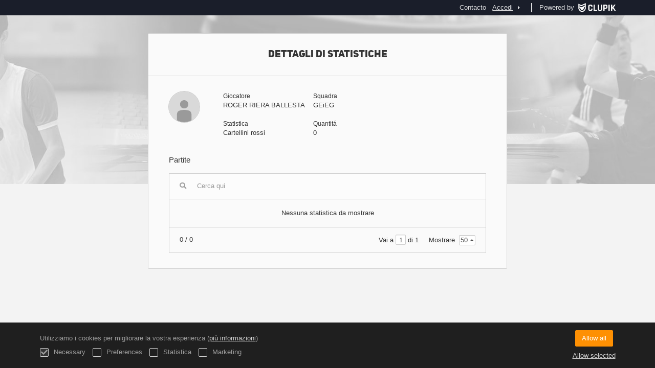

--- FILE ---
content_type: text/html; charset=UTF-8
request_url: https://actawp.natacio.cat/it/players/37148299/match-statistic/146
body_size: 4131
content:
<!DOCTYPE html>
<html prefix="og: http://ogp.me/ns# fb: http://ogp.me/ns/fb#" lang="it">
	<head>
		<meta charset="utf-8">

				<meta http-equiv="X-UA-Compatible" content="IE=edge">
		<meta name="apple-mobile-web-app-capable" content="yes">
		<meta name="viewport" content="width=device-width, initial-scale=1">

				<title>Clupik</title>
		<meta name="description" content="">
		<meta name="keywords" content="Clupik, sport, premi, medaglie, tornei">
		<meta name="author" content="Clupik">
		<meta name="generator" content="Clupik">
				<link rel="shortcut icon" href="https://static.leverade.com/img/favicon.ico">

					<link rel="canonical" href="https://actawp.natacio.cat/it/players/37148299/match-statistic/146">
			<link rel="alternate" href="https://actawp.natacio.cat/players/37148299/match-statistic/146" hreflang="x-default">
			<link rel="alternate" href="https://actawp.natacio.cat/ca/players/37148299/match-statistic/146" hreflang="ca">
			<link rel="alternate" href="https://actawp.natacio.cat/de/players/37148299/match-statistic/146" hreflang="de">
			<link rel="alternate" href="https://actawp.natacio.cat/en/players/37148299/match-statistic/146" hreflang="en">
			<link rel="alternate" href="https://actawp.natacio.cat/es/players/37148299/match-statistic/146" hreflang="es">
			<link rel="alternate" href="https://actawp.natacio.cat/eu/players/37148299/match-statistic/146" hreflang="eu">
			<link rel="alternate" href="https://actawp.natacio.cat/fr/players/37148299/match-statistic/146" hreflang="fr">
			<link rel="alternate" href="https://actawp.natacio.cat/it/players/37148299/match-statistic/146" hreflang="it">
			<link rel="alternate" href="https://actawp.natacio.cat/pt/players/37148299/match-statistic/146" hreflang="pt">
	
			<link href="https://accounts.leverade.com/css/font-awesome.css?id=f8ba4434483ee01b1e53" media="all" type="text/css" rel="stylesheet">


<link href="https://static.leverade.com/css/261e96dbb8dc2c5388b11822e26f1751.css?t=6" media="all" type="text/css" rel="stylesheet">

		
		<!--[if lt IE 9]>
			<script src="https://oss.maxcdn.com/html5shiv/3.7.2/html5shiv.min.js"></script>
			<script src="https://oss.maxcdn.com/respond/1.4.2/respond.min.js"></script>
		<![endif]-->

		<meta property="og:url" content="https://actawp.natacio.cat/it/players/37148299/match-statistic/146">
		<meta property="og:site_name" content="Clupik">
		<meta property="og:title" content="Clupik">
		<meta property="og:description" content="">
		<meta property="og:image" content="https://static.leverade.com/img/og-image.png">
		<meta property="og:type" content="website">
		<meta property="og:locale" content="it_IT">
					<meta property="og:locale:alternate" content="ca_ES">
					<meta property="og:locale:alternate" content="de_DE">
					<meta property="og:locale:alternate" content="en_US">
					<meta property="og:locale:alternate" content="es_ES">
					<meta property="og:locale:alternate" content="eu_ES">
					<meta property="og:locale:alternate" content="fr_FR">
					<meta property="og:locale:alternate" content="pt_BR">
		
		
		<meta name="twitter:card" content="summary_large_image">
					<meta name="twitter:site" content="@leverade">
				
		<link rel="apple-touch-icon" sizes="57x57" href="https://static.leverade.com/img/apple-icon-57x57.png">
		<link rel="apple-touch-icon" sizes="60x60" href="https://static.leverade.com/img/apple-icon-60x60.png">
		<link rel="apple-touch-icon" sizes="72x72" href="https://static.leverade.com/img/apple-icon-72x72.png">
		<link rel="apple-touch-icon" sizes="76x76" href="https://static.leverade.com/img/apple-icon-76x76.png">
		<link rel="apple-touch-icon" sizes="114x114" href="https://static.leverade.com/img/apple-icon-114x114.png">
		<link rel="apple-touch-icon" sizes="120x120" href="https://static.leverade.com/img/apple-icon-120x120.png">
		<link rel="apple-touch-icon" sizes="144x144" href="https://static.leverade.com/img/apple-icon-144x144.png">
		<link rel="apple-touch-icon" sizes="152x152" href="https://static.leverade.com/img/apple-icon-152x152.png">
		<link rel="apple-touch-icon" sizes="180x180" href="https://static.leverade.com/img/apple-icon-180x180.png">
		<link rel="icon" type="image/png" sizes="192x192"  href="https://static.leverade.com/img/android-icon-192x192.png">
		<link rel="icon" type="image/png" sizes="32x32" href="https://static.leverade.com/img/favicon-32x32.png">
		<link rel="icon" type="image/png" sizes="96x96" href="https://static.leverade.com/img/favicon-96x96.png">
		<link rel="icon" type="image/png" sizes="16x16" href="https://static.leverade.com/img/favicon-16x16.png">
		<link rel="manifest" href="https://actawp.natacio.cat/it/manifest.json">
		<meta name="msapplication-TileColor" content="#ffffff">
		<meta name="msapplication-TileImage" content="https://static.leverade.com/img/ms-icon-144x144.png">
		<meta name="theme-color" content="#05203d">
	</head>
	<body data-path="/players/37148299/match-statistic/146" class="gray" itemscope="itemscope" itemtype="http://schema.org/WebPage">
					<div class="prewrap">
		
					<div class="wrapper popup-wrapper">
		
									<script src="https://actawp.natacio.cat/it/js/analytics.js?m=314965"></script>

									<header class="navbar navbar-fixed-top navbar-default" role="banner">
				<nav class="container" role="navigation">
	<div class="navbar-header navbar-right">
		<p class="navbar-text">Powered by</p>
		<a class="navbar-brand" href="https://clupik.pro/it/">
			<img alt="Clupik" src="https://static.leverade.com/img/brand-logo-white.svg">
		</a>
	</div>
	<div id="custom-top-navbar-header" class="navbar-header navbar-left">
		<button aria-label="menù" id="top-header-navbar-button" type="button" class="navbar-toggle collapsed" data-toggle="collapse" data-target="#custom-top-navbar">
			<i class="fa fa-bars"></i>
		</button>
	</div>
	<div id="custom-top-navbar" class="collapse navbar-collapse navbar-right">
		<ul class="nav navbar-nav ">
							<li><a class ="btn btn-default" href="https://actawp.natacio.cat/it/section/contacto">Contacto</a></li>					</ul>
		<ul class="nav navbar-nav">
							<li>
					<a class="upper-navbar__login-button" href="https://clupik.pro/it/oauth/request_token?client_id=314965&redirect_uri=https%3A%2F%2Factawp.natacio.cat%2Foauth%2Fcallback&redirect=https%3A%2F%2Factawp.natacio.cat%2Fit%2Fplayers%2F37148299%2Fmatch-statistic%2F146">
						<span class="underline">Accedi</span><!--
						--><small class="half-padd-left"><i class="fa fa-caret-right"></i></small>
					</a>
				</li>
					</ul>
	</div>
</nav>
			</header>
			
			
						<main class="container">
												<div class="ml-popup bordered ml-popup-header ml-popup-footer">
		<div id="popup-matches-stats-player">
			<h2>Dettagli di statistiche</h2>
<div class="row">
	<div class="col-sm-2 padd-bottom">
		<img class="img-circle" src="https://static.leverade.com/defaults/user.60x60.png">
	</div>
	<div class="col-sm-10 padd-bottom">
		<div class="row">
			<div class="col-sm-4 pseudo-label padd-bottom">
				<div>Giocatore</div>
				<div>ROGER RIERA BALLESTA</div>
			</div>
							<div class="col-sm-4 pseudo-label padd-bottom">
					<div>Squadra</div>
					<div>GEiEG</div>
				</div>
					</div>
					<div class="row">
				<div class="col-sm-4 pseudo-label padd-bottom">
					<div>Statistica</div>
					<div>Cartellini rossi</div>
				</div>
				<div class="col-sm-4 pseudo-label padd-bottom">
					<div>Quantitá</div>
					<div>0</div>
				</div>
			</div>
			</div>
</div>
<div class="h4">Partite</div>
<div class="padd-top">
<div class="ml-table">
					<div class="ml-top">
				<div class="ml-left">
										<div class="form-group has-feedback">
						<i class="fa fa-search form-control-feedback"></i>
						<span class="ml-trigger" ml-original-tag="input" ml-input-type="text" ml-method="GET" ml-controller="https://actawp.natacio.cat/it/ajax/table-search" ml-source=".ml-table .ml-secondary-inputs" ml-destination=".ml-table .ml-bottom" ml-position="replace"><input placeholder="Cerca qui" class="form-control" type="text" name="input"></span>					</div>
				</div>
							</div>
				<div class="ml-bottom">
			<div class="ml-secondary-inputs">
				<input type="hidden" name="type" value="70">				<input type="hidden" name="id" value="37148299">								<input type="hidden" name="rows" value="50">																	<input type="hidden" name="data" value="G/IvzugpShFpivkiBDa9I913chbYINWO6pOh82qcBNY=">							</div>
			<div class="ml-tertiary-inputs">
				<input type="hidden" name="actual" value="1">			</div>
			<div class="table-responsive">
									<div class="padd padd-top padd-bottom text-center table-empty">
													Nessuna statistica da mostrare											</div>
							</div>
							<div class="ml-aux">
					<div class="ml-left">
						<span>0 / 0</span>
																	</div>
					<div class="ml-right">
						<span>Vai a <span class="ml-trigger" ml-original-tag="input" ml-input-type="text" ml-method="GET" ml-controller="https://actawp.natacio.cat/it/ajax/table-page" ml-source=".ml-table .ml-secondary-inputs" ml-destination=".ml-table .ml-bottom" ml-position="replace"><input value="1" class="form-control" type="text" name="input"></span> di 1</span>
						<span>Mostrare <span class="ml-trigger" ml-original-tag="select" ml-method="GET" ml-controller="https://actawp.natacio.cat/it/ajax/table-set-max-rows" ml-source=".ml-table .ml-secondary-inputs" ml-destination=".ml-table .ml-bottom" ml-position="replace"><select data-dropup-auto="false" class="form-control dropup" name="select"><option value="10">10</option><option value="25">25</option><option value="50" selected="selected">50</option><option value="100">100</option><option value="500">500</option></select></span></span>
					</div>
				</div>
					</div>
	</div>
</div>

		</div>
	</div>
								</main>

			
						<div class="nocss">
				<hr>
				Il tuo browser non era in grado di caricare tutte le risorse del nostro sito. Questo é probabilmente dovuto ad un firewall o una proxy o una impostazione del tuo browser.<br><br>Puoi premere Ctrl + F5 or Ctrl + Shift + R per forzare il tuo browser a caricarle. Se non funziona, prova a usare un altro browser o contatta il tuo amministratore di sistema o ISP per risolvere il problema.				<hr>
			</div>
			<noscript class="container">
				<div class="box-info">
					Il tuo browser non supporta JavaScript currently. questo puó succedere a causa di un firewall, una proxy o di una impostazione del tuo browser.<br><br>Questo sito é basato strettamente sulla sua tecnologia e quindi non funziona correttamente quando é disabilitato per cui ti consigliamo vivamente di usare un altro browser che supporta Javascript, abilitalo su questo sito o contatta il tuo amministratore di sistema o ISP per risolvere il problema.				</div>
				<hr class="nocss">
			</noscript>

						<div class="push"></div>
			</div>
				<footer role="contentinfo" itemscope="itemscope" itemtype="http://schema.org/WPFooter">
		<div class="container">
						<div>
			<span>2025 Federació Catalana de Natació</span>
			<span class="dropdown dropup">
				<a href="#" class="dropdown-toggle light-footer-custom-domain" data-toggle="dropdown">Lingua</a>
				<span class="caret"></span>
				<ul class="dropdown-menu">
											<li>
							<a href="https://actawp.natacio.cat/ca/players/37148299/match-statistic/146">Català [ca]</a>
						</li>
											<li>
							<a href="https://actawp.natacio.cat/de/players/37148299/match-statistic/146">Deutsch [de]</a>
						</li>
											<li>
							<a href="https://actawp.natacio.cat/en/players/37148299/match-statistic/146">English [en]</a>
						</li>
											<li>
							<a href="https://actawp.natacio.cat/es/players/37148299/match-statistic/146">Español [es]</a>
						</li>
											<li>
							<a href="https://actawp.natacio.cat/eu/players/37148299/match-statistic/146">Euskera [eu]</a>
						</li>
											<li>
							<a href="https://actawp.natacio.cat/fr/players/37148299/match-statistic/146">Français [fr]</a>
						</li>
											<li class="active">
							<a href="https://actawp.natacio.cat/it/players/37148299/match-statistic/146">Italiano [it]</a>
						</li>
											<li>
							<a href="https://actawp.natacio.cat/pt/players/37148299/match-statistic/146">Português [pt]</a>
						</li>
									</ul>
			</span>
		</div>
		<div class="diamond-footer diamond-footer-dark padd-left">
			<a href="https://leverade.com/help" class="light-footer-custom-domain" target="_blank">Aiuto</a>
			<a href="https://clupik.pro/it/terms" class="light-footer-custom-domain" target="_blank">Termini</a>
			<a href="https://clupik.pro/it/" target="_blank">
				<img alt="Powered by Clupik" src="https://static.leverade.com/img/powered_by_brand_logo.svg">
			</a>
		</div>
			</div>
	</footer>
		
							<script src="https://static.leverade.com/js/3e5937a1997c0180b3307ed039b5c7d5.js"></script>
		<script src="https://actawp.natacio.cat/it/js/support_chat.js?m=314965&s=0"></script>
		
			
							<div id="happycookies" style="display: none;">
	<div class="toast">
		<div class="container">
			<div class="flex flex-align-center flex-justify-space flex-xs-column">
				<div>
					<div class="half-marg-bottom">
						Utilizziamo i cookies per migliorare la vostra esperienza						(<a href="https://clupik.pro/it/cookies">più informazioni</a>)
					</div>
					<div class="negative-half-marg-bottom">
						<label class="inline-block half-marg-bottom half-marg-right">
							<input disabled="disabled" checked="checked" type="checkbox" name="necessary" value="1">							Necessary						</label>
						<label class="inline-block half-marg-bottom half-marg-right">
							<input type="checkbox" name="preferences" value="1">							Preferences						</label>
						<label class="inline-block half-marg-bottom half-marg-right">
							<input type="checkbox" name="statistics" value="1">							Statistica						</label>
						<label class="inline-block half-marg-bottom">
							<input type="checkbox" name="marketing" value="1">							Marketing						</label>
					</div>
				</div>
				<div class="text-center half-marg-top-xs">
					<button class="btn btn-leverade happycookies-close">
						Allow all					</button>
					<a class="block half-marg-top happycookies-close">
						Allow selected					</a>
				</div>
			</div>
		</div>
	</div>
</div>
		
					</div>
			</body>
</html>


--- FILE ---
content_type: image/svg+xml
request_url: https://static.leverade.com/img/powered_by_brand_logo.svg
body_size: 17772
content:
<svg xmlns="http://www.w3.org/2000/svg" xmlns:xlink="http://www.w3.org/1999/xlink" width="120" zoomAndPan="magnify" viewBox="0 0 90 37.5" height="50" preserveAspectRatio="xMidYMid meet" version="1.0"><defs><filter x="0%" y="0%" width="100%" height="100%" id="8eccb7b683"><feColorMatrix values="0 0 0 0 1 0 0 0 0 1 0 0 0 0 1 0 0 0 1 0" color-interpolation-filters="sRGB"/></filter><filter x="0%" y="0%" width="100%" height="100%" id="e7cc3d5ed3"><feColorMatrix values="0 0 0 0 1 0 0 0 0 1 0 0 0 0 1 0.2126 0.7152 0.0722 0 0" color-interpolation-filters="sRGB"/></filter><clipPath id="dd612fb23f"><path d="M 71 9 L 76 9 L 76 15.84375 L 71 15.84375 Z M 71 9 " clip-rule="nonzero"/></clipPath><clipPath id="9e8052bfad"><path d="M 1.332031 8.289062 L 26.496094 8.289062 L 26.496094 33.453125 L 1.332031 33.453125 Z M 1.332031 8.289062 " clip-rule="nonzero"/></clipPath><image x="0" y="0" width="702" xlink:href="[data-uri]" id="492b815a8f" height="320" preserveAspectRatio="xMidYMid meet"/><mask id="84cf98a8eb"><g filter="url(#8eccb7b683)"><g filter="url(#e7cc3d5ed3)" transform="matrix(0.123355, 0, 0, 0.122584, 1.332237, 0.0339139)"><image x="0" y="0" width="702" xlink:href="[data-uri]" height="320" preserveAspectRatio="xMidYMid meet"/></g></g></mask><image x="0" y="0" width="702" xlink:href="[data-uri]" id="bf79167271" height="320" preserveAspectRatio="xMidYMid meet"/><clipPath id="d843724c06"><path d="M 31.738281 15.511719 L 67.261719 15.511719 L 67.261719 25.136719 L 31.738281 25.136719 Z M 31.738281 15.511719 " clip-rule="nonzero"/></clipPath><image x="0" y="0" width="702" xlink:href="[data-uri]" id="70c6119ee0" height="320" preserveAspectRatio="xMidYMid meet"/><mask id="cf18a40aee"><g filter="url(#8eccb7b683)"><g filter="url(#e7cc3d5ed3)" transform="matrix(0.0811825, 0, 0, 0.0809519, 15.087744, 7.764538)"><image x="0" y="0" width="702" xlink:href="[data-uri]" height="320" preserveAspectRatio="xMidYMid meet"/></g></g></mask><image x="0" y="0" width="702" xlink:href="[data-uri]" id="90914f9ff0" height="320" preserveAspectRatio="xMidYMid meet"/></defs><path fill="#9e9e9e" d="M 34.128906 13.550781 L 32.945312 13.550781 L 34.128906 8 L 36.644531 8 C 37.679688 8 38.195312 8.664062 37.976562 9.773438 C 37.902344 10.292969 37.308594 11.550781 35.832031 11.550781 L 34.5 11.550781 Z M 35.832031 10.589844 C 36.71875 10.589844 36.792969 9.996094 36.867188 9.699219 C 37.015625 9.183594 36.71875 8.960938 35.980469 8.960938 L 35.089844 8.960938 L 34.722656 10.589844 Z M 35.832031 10.589844 " fill-opacity="1" fill-rule="nonzero"/><path fill="#9e9e9e" d="M 39.527344 13.625 C 38.417969 13.625 37.605469 12.957031 37.902344 11.476562 C 38.195312 9.996094 39.378906 9.332031 40.488281 9.332031 C 41.597656 9.332031 42.410156 9.996094 42.117188 11.476562 C 41.746094 12.957031 40.636719 13.625 39.527344 13.625 Z M 40.269531 10.21875 C 39.453125 10.21875 39.160156 10.960938 39.011719 11.476562 C 38.863281 11.996094 38.863281 12.734375 39.75 12.734375 C 40.5625 12.734375 40.859375 11.996094 41.007812 11.476562 C 41.15625 10.960938 41.082031 10.21875 40.269531 10.21875 Z M 40.269531 10.21875 " fill-opacity="1" fill-rule="nonzero"/><path fill="#9e9e9e" d="M 46.554688 13.550781 L 45.445312 13.550781 L 45.445312 10.589844 L 44.1875 13.550781 L 43.078125 13.550781 L 42.78125 9.480469 L 43.964844 9.480469 L 43.964844 12.441406 L 45.148438 9.480469 L 46.257812 9.480469 L 46.257812 12.441406 L 47.515625 9.480469 L 48.625 9.480469 Z M 46.554688 13.550781 " fill-opacity="1" fill-rule="nonzero"/><path fill="#9e9e9e" d="M 52.023438 12.367188 C 51.507812 13.328125 50.621094 13.699219 49.953125 13.699219 C 48.769531 13.699219 48.03125 13.179688 48.402344 11.476562 C 48.476562 10.960938 48.992188 9.40625 50.839844 9.40625 C 51.65625 9.40625 52.691406 9.773438 52.320312 11.699219 L 52.246094 11.921875 L 49.4375 11.921875 C 49.4375 12.21875 49.289062 12.957031 50.175781 12.957031 C 50.472656 12.957031 50.839844 12.808594 50.988281 12.511719 L 52.023438 12.511719 Z M 51.285156 11.105469 C 51.359375 10.441406 50.988281 10.21875 50.621094 10.21875 C 50.101562 10.21875 49.804688 10.515625 49.585938 11.105469 Z M 51.285156 11.105469 " fill-opacity="1" fill-rule="nonzero"/><path fill="#9e9e9e" d="M 53.429688 9.480469 L 54.464844 9.480469 L 54.316406 10.21875 C 54.613281 9.773438 54.980469 9.40625 55.648438 9.40625 C 55.722656 9.40625 55.796875 9.40625 55.871094 9.40625 L 55.648438 10.515625 C 55.574219 10.515625 55.425781 10.515625 55.351562 10.515625 C 54.539062 10.515625 54.242188 11.035156 54.167969 11.476562 L 53.726562 13.625 L 52.617188 13.625 Z M 53.429688 9.480469 " fill-opacity="1" fill-rule="nonzero"/><path fill="#9e9e9e" d="M 59.34375 12.367188 C 58.828125 13.328125 57.941406 13.699219 57.273438 13.699219 C 56.089844 13.699219 55.351562 13.179688 55.722656 11.476562 C 55.796875 10.960938 56.3125 9.40625 58.160156 9.40625 C 58.976562 9.40625 60.011719 9.773438 59.640625 11.699219 L 59.566406 11.921875 L 56.757812 11.921875 C 56.757812 12.21875 56.609375 12.957031 57.496094 12.957031 C 57.792969 12.957031 58.160156 12.808594 58.308594 12.511719 L 59.34375 12.511719 Z M 58.53125 11.105469 C 58.605469 10.441406 58.234375 10.21875 57.867188 10.21875 C 57.347656 10.21875 57.054688 10.515625 56.832031 11.105469 Z M 58.53125 11.105469 " fill-opacity="1" fill-rule="nonzero"/><path fill="#9e9e9e" d="M 63.558594 13.550781 L 62.523438 13.550781 L 62.597656 13.03125 C 62.230469 13.476562 61.710938 13.625 61.269531 13.625 C 60.085938 13.625 59.789062 12.511719 60.011719 11.402344 C 60.304688 9.996094 61.269531 9.257812 62.15625 9.257812 C 62.820312 9.257812 63.117188 9.628906 63.191406 9.921875 L 63.632812 7.925781 L 64.742188 7.925781 Z M 61.785156 12.734375 C 62.449219 12.734375 62.894531 12.144531 62.96875 11.550781 C 63.117188 10.886719 63.042969 10.21875 62.304688 10.21875 C 61.636719 10.21875 61.269531 10.8125 61.121094 11.476562 C 61.046875 11.996094 61.046875 12.734375 61.785156 12.734375 Z M 61.785156 12.734375 " fill-opacity="1" fill-rule="nonzero"/><path fill="#9e9e9e" d="M 68.515625 9.996094 C 68.734375 9.699219 69.179688 9.332031 69.84375 9.332031 C 70.734375 9.332031 71.398438 9.996094 71.101562 11.476562 C 70.878906 12.585938 70.140625 13.699219 68.882812 13.699219 C 68.441406 13.699219 67.996094 13.550781 67.847656 13.105469 L 67.773438 13.625 L 66.738281 13.625 L 67.921875 8.074219 L 69.03125 8.074219 Z M 69.328125 10.292969 C 68.589844 10.292969 68.292969 10.960938 68.144531 11.625 C 67.996094 12.21875 68.144531 12.808594 68.882812 12.808594 C 69.550781 12.808594 69.917969 12.070312 70.066406 11.550781 C 70.066406 10.886719 69.992188 10.292969 69.328125 10.292969 Z M 69.328125 10.292969 " fill-opacity="1" fill-rule="nonzero"/><g clip-path="url(#dd612fb23f)"><path fill="#9e9e9e" d="M 73.46875 13.476562 C 72.65625 15.03125 72.433594 15.179688 71.546875 15.179688 C 71.398438 15.179688 71.25 15.179688 71.027344 15.179688 L 71.175781 14.289062 C 71.25 14.289062 71.324219 14.289062 71.398438 14.289062 C 71.769531 14.289062 71.988281 14.214844 72.210938 13.699219 L 71.621094 9.40625 L 72.804688 9.40625 L 73.023438 12.441406 L 74.503906 9.40625 L 75.613281 9.40625 Z M 73.46875 13.476562 " fill-opacity="1" fill-rule="nonzero"/></g><g clip-path="url(#9e8052bfad)"><g mask="url(#84cf98a8eb)"><g transform="matrix(0.123355, 0, 0, 0.122584, 1.332237, 0.0339139)"><image x="0" y="0" width="702" xlink:href="[data-uri]" height="320" preserveAspectRatio="xMidYMid meet"/></g></g></g><g clip-path="url(#d843724c06)"><g mask="url(#cf18a40aee)"><g transform="matrix(0.0811825, 0, 0, 0.0809519, 15.087744, 7.764538)"><image x="0" y="0" width="702" xlink:href="[data-uri]" height="320" preserveAspectRatio="xMidYMid meet"/></g></g></g></svg>